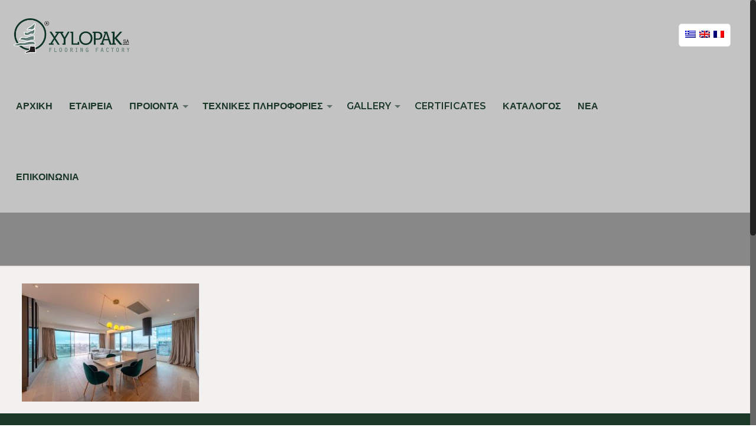

--- FILE ---
content_type: text/plain
request_url: https://www.google-analytics.com/j/collect?v=1&_v=j102&a=823567513&t=pageview&_s=1&dl=https%3A%2F%2Fxylopak.com%2Fkatoikies%2F13-4%2F&ul=en-us%40posix&dt=%CE%A0%CF%81%CE%BF%CE%B3%CF%85%CE%B1%CE%BB%CE%B9%CF%83%CE%BC%CE%AD%CE%BD%CE%B1%20%CE%B4%CE%AC%CF%80%CE%B5%CE%B4%CE%B1%20-%20%CE%9E%CE%A5%CE%9B%CE%9F%CE%A0%CE%91%CE%9A%20%CE%91.%CE%95.&sr=1280x720&vp=1280x720&_u=IEBAAEABAAAAACAAI~&jid=1242444059&gjid=1792203811&cid=55970813.1764981521&tid=UA-101021411-1&_gid=2123966528.1764981521&_r=1&_slc=1&z=136418156
body_size: -449
content:
2,cG-GGZ1LLYNFR